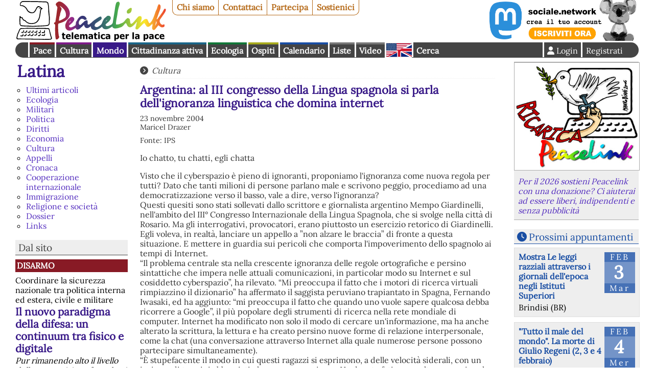

--- FILE ---
content_type: text/html
request_url: https://www.peacelink.it/latina/a/8276.html
body_size: 6400
content:
<!DOCTYPE html><html lang="it"><head><meta http-equiv="Content-Type" content="text/html; charset=UTF-8"><meta name="viewport" content="width=device-width, initial-scale=1"><meta name="description" content="Latina"><meta name="author" content="Maricel Drazer"><meta name="robots" content="index,follow"><meta property="fb:app_id" content="1752631701494360"><meta property="og:title" content="Argentina: al III congresso della Lingua spagnola si parla dell'ignoranza linguistica che domina internet"><meta property="og:type" content="article"><meta property="og:url" content="https://www.peacelink.it/latina/a/8276.html"><meta property="og:site_name" content="Latina"><meta property="og:description" content="Latina"><meta name="keywords" content="sudamerica,america latina,argentina"><meta name="Generator" content="PhPeace 2.8.28 - build 387"><link rel="canonical" content="https://www.peacelink.it/latina/a/8276.html"><link rel="alternate" type="application/rss+xml" title="Latina" href="https://www.peacelink.it/feeds/latina.rss"><title>Argentina: al III congresso della Lingua spagnola si parla dell'ignoranza linguistica che domina internet</title><link type="text/css" rel="stylesheet" href="https://cdn.peacelink.it/css/1/css/pck.css?ce32c8b"><script src="https://cdnjs.cloudflare.com/ajax/libs/jquery/3.7.1/jquery.min.js" crossorigin="anonymous" referrerpolicy="no-referrer"></script><script src="https://cdnjs.cloudflare.com/ajax/libs/jquery-easy-ticker/2.0.0/jquery.easy-ticker.min.js" crossorigin="anonymous" referrerpolicy="no-referrer"></script><script type="text/javascript" src="https://cdn.peacelink.it/js/1/js/lib2.js?ce32c8b"></script><meta name="format-detection" content="telephone=no"><meta name="geo.placename" content="Taranto, IT"><meta name="geo.country" content="it"><meta name="dc.language" content="it"><meta name="application-name" content="PeaceLink"><meta name="twitter:card" content="summary"><meta name="twitter:site" content="@peacelink"><script type="application/ld+json">{"@context":"https:\/\/schema.org","@type":"NewsArticle","mainEntityOfPage":{"@type":"WebPage","@id":"https:\/\/www.peacelink.it\/latina\/a\/8276.html"},"headline":"Argentina: al III congresso della Lingua spagnola si parla dell'ignoranza linguistica che domina internet","image":"https:\/\/cdn.peacelink.it\/graphics\/peacelink.jpg","datePublished":"2004-11-23T00:00:00+01:00","dateModified":"2004-11-23T00:00:00+01:00","author":{"@type":"Person","name":"Maricel Drazer"},"publisher":{"@type":"Organization","address":{"@type":"PostalAddress","addressLocality":"Taranto","postalCode":"74100","streetAddress":"CP 2009","addressRegion":"TA","addressCountry":"IT"},"name":"PeaceLink","url":"https:\/\/www.peacelink.it","logo":{"@type":"ImageObject","url":"https:\/\/cdn.peacelink.it\/graphics\/peacelink_amp.png?format=png","width":"200","height":"60"},"email":"mailto:info@peacelink.it","image":"https:\/\/cdn.peacelink.it\/css\/i\/peacelink.svg","description":"Telematica per la Pace, associazione di volontariato dell'informazione che dal 1992 offre una alternativa ai grandi gruppi editoriali e televisivi.","sameAs":["https:\/\/www.facebook.com\/retepeacelink","https:\/\/twitter.com\/peacelink","https:\/\/www.youtube.com\/c\/peacelinkvideo","https:\/\/sociale.network\/@peacelink"]}}</script><link rel="apple-touch-icon" sizes="180x180" href="/icon/apple-touch-icon.png"><link rel="icon" type="image/png" sizes="32x32" href="/icon/favicon-32x32.png"><link rel="icon" type="image/png" sizes="16x16" href="/icon/favicon-16x16.png"><link rel="manifest" href="/icon/site.webmanifest"><link rel="mask-icon" href="/icon/safari-pinned-tab.svg" color="#ffffff"><link rel="shortcut icon" href="/icon/favicon.ico"><meta name="msapplication-TileColor" content="#ffffff"><meta name="msapplication-config" content="/icon/browserconfig.xml"><meta name="theme-color" content="#ffffff"><script type="text/javascript">
var _paq = window._paq = window._paq || [];

  _paq.push(['setCookieDomain', '*.peacelink.it']);
  _paq.push(['setDomains', '*.peacelink.it']);

  _paq.push(['trackPageView']);
  _paq.push(['enableLinkTracking']);
  (function() {
    var u="//analytics.peacelink.it/";
    _paq.push(['setTrackerUrl', u+'matomo.php']);
    _paq.push(['setSiteId', '3']);
    var d=document, g=d.createElement('script'), s=d.getElementsByTagName('script')[0];
    g.async=true; g.src=u+'matomo.js'; s.parentNode.insertBefore(g,s);
  })();
</script><link rel="stylesheet" href="https://cdnjs.cloudflare.com/ajax/libs/font-awesome/6.7.2/css/all.min.css" crossorigin="anonymous" referrerpolicy="no-referrer"></head><body class="article subtype-" id="id8276"><div id="main-wrap"><div id="top-nav"><a id="logo" href="https://www.peacelink.it/index.html"></a><ul id="pck-links"><li id="pck-about" class="first"><a href="https://www.peacelink.it/peacelink/index.html" title="PeaceLink">Chi siamo</a></li><li id="pck-contact"><a href="https://www.peacelink.it/peacelink/contatti" title="Contatti">Contattaci</a></li><li id="pck-help"><a href="https://www.peacelink.it/peacelink/collabora" title="Collabora">Partecipa</a></li><li id="pck-search-mobile"><a href="https://www.peacelink.it/cerca/index.php?id_topic=" title="Cerca">Cerca</a></li><li id="pck-support" class="last"><a href="https://www.peacelink.it/peacelink/donazioni" title="Donazioni">Sostienici</a></li></ul><div class="banner" id="banner-g36" data-group-id="36"></div><ul id="content-links"><li id="topic-group-pace"><a href="https://www.peacelink.it/mappa/group_1.html" title="Pace">Pace</a></li><li id="topic-group-cult"><a href="https://www.peacelink.it/mappa/group_3.html" title="Cultura">Cultura</a></li><li id="topic-group-sol" class="selected"><a href="https://www.peacelink.it/mappa/group_12.html" title="Mondo">Mondo</a></li><li id="topic-group-citt"><a href="https://www.peacelink.it/mappa/group_13.html" title="Cittadinanza attiva">Cittadinanza attiva</a></li><li id="topic-group-eco"><a href="https://www.peacelink.it/mappa/group_11.html" title="Ecologia">Ecologia</a></li><li id="topic-group-osp"><a href="https://www.peacelink.it/mappa/group_2.html" title="Ospiti">Ospiti</a></li><li id="pck-events"><a href="https://www.peacelink.it/calendario/events.php" title="">Calendario</a></li><li id="pck-lists"><a href="https://lists.peacelink.it" title="Mailing Lists di PeaceLink">Liste</a></li><li id="pck-video"><a href="/video" title="Ultimi video di PeaceLink">Video</a></li><li id="pck-en"><a hreflang="en" title="English site" href="https://www.peacelink.it/en/index.html">English
      </a></li><li id="pck-search" class="search"><a href="https://www.peacelink.it/cerca/index.php?id_topic=" title="Cerca">Cerca</a></li><div class="user-info-async"></div></ul></div><div id="main" class="group-sol"><div id="left-bar"><input class="icon" type="checkbox" id="menu-btn"><h2><a href="https://www.peacelink.it/latina/index.html" title="Latina">Latina</a></h2><ul class="menu">
<li id="ms2174"><a href="https://www.peacelink.it/latina/i/2174.html" title="Ultimi articoli">Ultimi articoli</a></li>
<li id="ms542"><a href="https://www.peacelink.it/latina/i/542.html" title="Ecologia">Ecologia</a></li>
<li id="ms543"><a href="https://www.peacelink.it/latina/i/543.html" title="Militari">Militari</a></li>
<li id="ms959"><a href="https://www.peacelink.it/latina/i/959.html" title="Politica">Politica</a></li>
<li id="ms3935"><a href="https://www.peacelink.it/latina/i/3935.html" title="Diritti">Diritti</a></li>
<li id="ms989"><a href="https://www.peacelink.it/latina/i/989.html" title="Economia">Economia</a></li>
<li id="ms988" class="selected"><a href="https://www.peacelink.it/latina/i/988.html" title="Cultura">Cultura</a></li>
<li id="ms1051"><a href="https://www.peacelink.it/latina/i/1051.html" title="Appelli">Appelli</a></li>
<li id="ms1514"><a href="https://www.peacelink.it/latina/i/1514.html" title="Cronaca">Cronaca</a></li>
<li id="ms1891"><a href="https://www.peacelink.it/latina/i/1891.html" title="Cooperazione internazionale">Cooperazione internazionale</a></li>
<li id="ms2626"><a href="https://www.peacelink.it/latina/i/2626.html" title="Immigrazione">Immigrazione</a></li>
<li id="ms1935"><a href="https://www.peacelink.it/latina/i/1935.html" title="Religione e società">Religione e società</a></li>
<li id="ms1883"><a href="https://www.peacelink.it/latina/i/1883.html" title="Dossier">Dossier</a></li>
<li id="ms1719"><a href="https://www.peacelink.it/latina/i/1719.html" title="Links">Links</a></li>
</ul><div class="menu-footer m-hidden">
<p>  </p>
</div><div class="m-hidden"></div><div class="m-hidden"><div class="pckbox site-latest"><div class="site-latest-async"></div></div></div></div><div id="content"><div class="breadcrumb icon">
<a href="https://www.peacelink.it/latina/i/988.html" title="Cultura">Cultura</a>
</div><div id="article-content" data-ts="1101164400" class="text-left clearfix"><div class="article-template0"><div class="headings"><h1>Argentina: al III congresso della Lingua spagnola si parla dell'ignoranza linguistica che domina internet</h1><div class="notes">23 novembre 2004<div class="user-name">Maricel Drazer</div></div><div class="source">Fonte: IPS</div></div><div id="article-text">
<p> Io chatto, tu chatti, egli chatta
</p>
<p></p>
<p>
Visto che il cyberspazio è pieno di ignoranti, proponiamo l'ignoranza come nuova regola per tutti? Dato che tanti milioni di persone parlano male e scrivono peggio, procediamo ad una democratizzazione verso il basso, vale a dire, verso l'ignoranza?
<br/>
Questi quesiti sono stati sollevati dallo scrittore e giornalista argentino Mempo Giardinelli, nell'ambito del III° Congresso Internazionale della Lingua Spagnola, che si svolge nella città di Rosario. Ma gli interrogativi, provocatori, erano piuttosto un esercizio retorico di Giardinelli. Egli voleva, in realtà, lanciare un appello a ”non alzare le braccia” di fronte a questa situazione. E mettere in guardia sui pericoli che comporta l'impoverimento dello spagnolo ai tempi di Internet.
<br/>
“Il problema centrale sta nella crescente ignoranza delle regole ortografiche e persino sintattiche che impera nelle attuali comunicazioni, in particolar modo su Internet e sul cosiddetto cyberspazio”, ha rilevato. “Mi preoccupa il fatto che i motori di ricerca virtuali rimpiazzino il dizionario” ha affermato il saggista peruviano trapiantato in Spagna, Fernando Iwasaki, ed ha aggiunto: “mi preoccupa il fatto che quando uno vuole sapere qualcosa debba ricorrere a Google”, il più popolare degli strumenti di ricerca nella rete mondiale di computer. Internet ha modificato  non solo il modo di cercare un'informazione, ma ha anche alterato la scrittura, la lettura e ha creato persino nuove forme di relazione interpersonale, come la chat (una conversazione attraverso Internet alla quale numerose persone possono partecipare simultaneamente).
<br/>
“È stupefacente il modo in cui questi ragazzi si esprimono, a delle velocità siderali, con un insieme di termini abbreviati che uno non capisce... Ho dovuto faticare molto per capire che “bn” è “bene”, ha ammesso a IPS, preoccupato, il direttore del giornale colombiano El Tiempo, Rafael Santos Calderón. “Ho scoperto nel breve periodo in cui mi sono avventurato nel Messenger (il popolare programma di chat) che stanno parlando in “mandarino”. Io francamente non capisco lo spagnolo che stanno parlando e non so neppure se lo sia, francamente”, ha aggiunto. Con regole, usi e costumi propri, i messaggi possono risultare indecifrabili per coloro che non ne condividono il codice. Attraverso la “mail” (posta elettronica) e la “chat” si diffonde, soprattutto tra i giovani e in misura crescente, un nuovo universo simbolico. “Per un certo periodo mi ero abituato ad entrare nelle “chat”, però non ci riesco, perché va al di là delle mie forze, scrivere senza virgole, senza accenti, senza punti, e allora quando ero nella chat da 10 minuti dicevano: ´Attenzione, è entrato uno psicopatico´ e così dovevo andarmene” ha raccontato con humour Juan José Millás, in un dibattito al Congresso. “Sono tecnologie di uso e di influenza di massa, che degradano coscientemente il linguaggio, visto che ti obbligano a scrivere con le minuscole, a scrivere tutto attaccato, sarebbe a dire, che inducono al degrado del linguaggio e, pertanto, al degrado del pensiero”, ha dichiarato successivamente Millás a IPS. 
<br/>
Nella stessa direzione va l'intervento conclusivo di Giardinelli: “Una comunità che conosce e parla bene la sua lingua, è sempre in grado non solo di esprimere meglio i suoi stessi desideri e di migliorare il suo operato, ma è anche in grado di ricevere senza alcun rischio gli apporti di altre lingue e di altre tecnologie.” La lingua parlata da coloro che creano la tecnologia è quella che si utilizza per nomi re detta tecnologia per la prima volta e per “battezzarla”. Così poi, in molti casi, allo spagnolo non rimane altro che accettare le parole provenienti dall'inglese, convertite in anglicismi. Nonostante tutto, Tomas Eloy Martinez, rinomato scrittore argentino che vive negli Stati Uniti, rispondendo alle domande di IPS ha asserito che “la lingua spagnola è forte, non ha problemi di sopravvivenza” Lo scrittore e cattedratico peruviano Alfredo Bryce Echenique non dà credito ai menagrami che prevedono la morte del libro per mano delle nuove tecnologie. “Bisogna essere cauti, come con la nascita della stampa... Sempre si annuncia la fine di qualcosa, si disse  'la fine del teatro', quando apparve il cinema e tuttavia tutto continua come prima”, ha spiegato. La discussione su Internet, che nella città costiera  ha impegnato scrittori, filologi, comunicatori e poeti, continuerà probabilmente nel IV Congresso Internazionale della Lingua Spagnola, previsto per il 2007  in Colombia, ma il III è giunto a conclusione questo sabato. 
<br/>
Nell'agenda della giornata di chiusura sono state incluse la lettura delle conclusioni dell'incontro, la divulgazione di un messaggio dello scrittore argentino Juan José Saer, ed interventi ufficiali, politici e accademici, di alto livello. Tra questi, un omaggio speciale allo scrittore argentino Ernesto Sábado, ad opera del portoghese José Saramago, premio Nobel per la letteratura. “Sulla pagina di un libro si può piangere, su un computer no”, ha detto venerdì Saramago.
<br/>
 </p>
</div><div class="article-notes">Note: traduzione di Fabrizio Pasola per <a href="http://www.peacelink.it">www.peacelink.it</a></div><div class="article-keywords icon">Parole chiave: 
      <a href="https://www.peacelink.it/tools/keyword.php?k=argentina" title="argentina">argentina</a></div><div class="pckbox" id="similar"><h3 class="feature">Articoli correlati</h3><ul class="items"><li><div class="article-item "><a title="Argentina: Milei censura l'agroecologia" href="https://www.peacelink.it/latina/a/50194.html"><picture><source media="(max-width: 799px)" srcset="https://cdn.peacelink.it/images/27723.jpg?format=jpg&amp;w=100"></source><source media="(min-width: 800px)" srcset="https://cdn.peacelink.it/images/27723.jpg?format=jpg&amp;w=200"></source><img width="200" src="https://cdn.peacelink.it/images/27723.jpg?format=jpg&amp;w=200" alt="Argentina: Milei censura l'agroecologia" class="left"></picture></a><div class="article-topic"><a href="https://www.peacelink.it/latina/index.html" title="Latina">Latina</a></div><div class="halftitle">Il presidente argentino ha tolto i sussidi destinati all’agricoltura familiare, indigena e contadina</div><h3><a href="https://www.peacelink.it/latina/a/50194.html" title="">Argentina: Milei censura l'agroecologia</a></h3><div class="subhead">All’interno dell’Instituto Nacional de Tecnología Agropecuaria, i cui vertici sono di nomina politica, è vietato utilizzare nei documenti interni i termini agroecologia, cambiamento climatico e biodiversità.</div><div class="notes">16 agosto 2024 - David Lifodi</div></div></li><li><div class="article-item "><a title="Argentina, uno scenario ad alto rischio" href="https://www.peacelink.it/latina/a/50146.html"><picture><source media="(max-width: 799px)" srcset="https://cdn.peacelink.it/images/27661.jpg?format=jpg&amp;w=100"></source><source media="(min-width: 800px)" srcset="https://cdn.peacelink.it/images/27661.jpg?format=jpg&amp;w=200"></source><img width="200" src="https://cdn.peacelink.it/images/27661.jpg?format=jpg&amp;w=200" alt="Argentina, uno scenario ad alto rischio" class="left"></picture></a><div class="article-topic"><a href="https://www.peacelink.it/latina/index.html" title="Latina">Latina</a></div><h3><a href="https://www.peacelink.it/latina/a/50146.html" title="">Argentina, uno scenario ad alto rischio</a></h3><div class="subhead">Accelera lo smantellamento dei passi in avanti fatti in termini di memoria, verità e giustizia</div><div class="notes">12 luglio 2024 - Giorgio Trucchi</div></div></li><li><div class="article-item "><a title="Argentina: repressione alla salvadoregna" href="https://www.peacelink.it/latina/a/50141.html"><picture><source media="(max-width: 799px)" srcset="https://cdn.peacelink.it/images/27657.jpg?format=jpg&amp;w=100"></source><source media="(min-width: 800px)" srcset="https://cdn.peacelink.it/images/27657.jpg?format=jpg&amp;w=200"></source><img width="200" src="https://cdn.peacelink.it/images/27657.jpg?format=jpg&amp;w=200" alt="Argentina: repressione alla salvadoregna" class="left"></picture></a><div class="article-topic"><a href="https://www.peacelink.it/latina/index.html" title="Latina">Latina</a></div><div class="halftitle">Incontro tra Patricia Bullrich, ministra della Sicurezza di Milei, e Bukele, presidente salvadoregno</div><h3><a href="https://www.peacelink.it/latina/a/50141.html" title="">Argentina: repressione alla salvadoregna</a></h3><div class="subhead">Per esportare nel suo paese il modello di sicurezza caratterizzato da arresti indiscriminati e costruzione di nuove carceri.</div><div class="notes">10 luglio 2024 - David Lifodi</div></div></li><li class="last"><div class="article-item "><a title="Argentina: sconfitta storica per le multinazionali del litio" href="https://www.peacelink.it/latina/a/50036.html"><picture><source media="(max-width: 799px)" srcset="https://cdn.peacelink.it/images/27523.jpg?format=jpg&amp;w=100"></source><source media="(min-width: 800px)" srcset="https://cdn.peacelink.it/images/27523.jpg?format=jpg&amp;w=200"></source><img width="200" src="https://cdn.peacelink.it/images/27523.jpg?format=jpg&amp;w=200" alt="Argentina: sconfitta storica per le multinazionali del litio" class="left"></picture></a><div class="article-topic"><a href="https://www.peacelink.it/latina/index.html" title="Latina">Latina</a></div><div class="halftitle">Grazie alla costante mobilitazione dei movimenti sociali</div><h3><a href="https://www.peacelink.it/latina/a/50036.html" title="">Argentina: sconfitta storica per le multinazionali del litio</a></h3><div class="subhead">Lo scorso 25 marzo il Tribunale provinciale catamarqueño ha proibito al governo della regione di concedere di nuovi permessi alle multinazionali per l’estrazione del litio</div><div class="notes">22 aprile 2024 - David Lifodi</div></div></li></ul></div></div></div></div><div id="fotonotizia" class="pckbox"><div id="fotonotizia" class="pckbox"></div></div><div id="right-bar"><div id="next-events" class="pckbox"><div class="next-events-async"></div></div><div id="socialenetwork" class="pckbox"><h3><a href="https://sociale.network/">Sociale.network</a></h3></div><div class="m-show"><div class="pckbox site-latest"><div class="site-latest-async"></div></div></div><div id="random-quote"></div></div></div><div id="bottom-bar">
  PeaceLink C.P. 2009 - 74100 Taranto (Italy) - CCP 13403746 - Sito realizzato con 
  <a href="https://www.phpeace.org">PhPeace 2.8.28</a> - 
  <a href="https://www.peacelink.it/peacelink/privacy" title="Privacy">Informativa sulla Privacy</a>
  - 
  <a href="https://www.peacelink.it/peacelink/a/41776.html">Informativa sui cookies</a> - 
  <a href="https://www.peacelink.it/peacelink/diritto-di-replica">Diritto di replica</a> - 
  <a href="mailto:associazione.peacelink@pec.it" title="Posta Elettronica Certificata">Posta elettronica certificata (PEC)</a></div></div><script type="text/javascript" src="https://cdn.peacelink.it/js/1/js/cookiebar/cookiebar-latest.min.js?forceLang=it&amp;tracking=1&amp;thirdparty=1&amp;noGeoIp=1&amp;remember=90&amp;scrolling=1&amp;privacyPage=https%3A%2F%2Fwww.peacelink.it%2Fpeacelink%2Finformativa-estesa-sui-cookies"></script><script id="pckjs" type="text/javascript" src="https://cdn.peacelink.it/js/1/js/main2.js?ce32c8b"></script></body></html>


--- FILE ---
content_type: text/html;charset=UTF-8
request_url: https://www.peacelink.it/js/feature.php?id=199&transform
body_size: 322
content:
<h3>Dal sito</h3><ul class="items"><li class="group-pace"><div class="article-item "><div class="article-topic"><a href="https://www.peacelink.it/disarmo/index.html" title="Disarmo">Disarmo</a></div><div class="halftitle">Coordinare la sicurezza nazionale tra politica interna ed estera, civile e militare</div><h3><a href="https://www.peacelink.it/disarmo/il-nuovo-paradigma-della-difesa-un-continuum-tra-f" title="">Il nuovo paradigma della difesa: un continuum tra fisico e digitale</a></h3><div class="subhead">Pur rimanendo alto il livello della competizione fra colossi militari e aziende tech, le 
<br/>
prime contando sulla potenza ed esperienza, le seconde sulla rapidità e innovazione, conviene per 
<br/>
entrambe siglare accordi</div><div class="notes">3 febbraio 2026 - Rossana De Simone</div></div></li><li class="group-sol"><div class="article-item "><div class="article-topic"><a href="https://www.peacelink.it/latina/index.html" title="Latina">Latina</a></div><div class="halftitle">Il presidente boliviano ha eliminato le sovvenzioni statali alla benzina e al diesel</div><h3><a href="https://www.peacelink.it/latina/a/51042.html" title="">Rodrigo Paz impone il gasolinazo alla Bolivia</a></h3><div class="subhead">Tra fine dicembre e inizio gennaio violenta repressione contro lo sciopero a tempo indefinito e i blocchi stradali di minatori, contadini e movimenti sociali</div><div class="notes">2 febbraio 2026 - David Lifodi</div></div></li><li class="group-pace"><div class="article-item "><div class="article-topic"><a href="https://www.peacelink.it/disarmo/index.html" title="Disarmo">Disarmo</a></div><div class="halftitle">Ma la Meloni e Crosetto danno disco verde con l'aiuto del PD</div><h3><a href="https://www.peacelink.it/disarmo/comunicato-gcap" title="">Governo e Parlamento non sanno quanto costerà il cacciabombardiere di sesta generazione</a></h3><div class="subhead">Si chiama GCAP ed è il programma più costoso a cui l'Italia partecipa. E' talmente costoso che nessuno sa quanto costerà la produzione in serie dell'aereo. L'unica cosa che si sa è che i costi di sviluppo del prototipo sono triplicati. Il 3 febbraio il programma GCAP sarà esaminato alla Camera.</div><div class="notes">2 febbraio 2026 - Direttivo PeaceLink</div></div></li><li class="group-pace"><div class="article-item "><div class="article-topic"><a href="https://www.peacelink.it/disarmo/index.html" title="Disarmo">Disarmo</a></div><div class="halftitle">Il 3 febbraio comincia la discussione nella Commissione Difesa della Camera</div><h3><a href="https://www.peacelink.it/disarmo/il-gcap-arriva-in-parlamento" title="">Il GCAP arriva in Parlamento e triplica i suoi costi</a></h3><div class="subhead">Il GCAP, o Global Combat Air Programme, è il programma internazionale per sviluppare un aereo da combattimento di sesta generazione. Il consorzio coinvolge Italia, Regno Unito e Giappone. In passato vi sono state prese di posizione contrarie da parte di esponenti pacifisti.</div><div class="notes">2 febbraio 2026 - Redazione PeaceLink </div></div></li><li class="group-pck last"><div class="article-item "><div class="article-topic"><a href="https://www.peacelink.it/editoriale/index.html" title="Editoriale">Editoriale</a></div><div class="halftitle">La nostra attenzione è insufficiente di fronte al rischio di non rinnovo del trattato New Start</div><h3><a href="https://www.peacelink.it/editoriale/a/51039.html" title="">Il pacifismo davanti al bivio della storia</a></h3><div class="subhead">Il New Start è uno dei pilastri rimasti per il controllo degli armamenti nucleari. Ha drasticamente ridotto il numero di testate nucleari strategiche russe e americane disponibili al lancio. Scade il 5 febbraio e rischia di non essere rinnovato. Se non prendiamo l'iniziativa rischiamo l'irrilevanza.</div><div class="notes">30 gennaio 2026 - Redazione PeaceLink </div></div></li></ul>


--- FILE ---
content_type: text/html;charset=UTF-8
request_url: https://www.peacelink.it/js/feature.php?id=198&transform
body_size: -495
content:
<h3><a href="https://www.peacelink.it/calendario/events.php" title="" class="icon">Prossimi appuntamenti</a></h3><ul class="items events"><li class="event-item"><div class="event-wrap"><div class="date"><div class="date-month">feb</div><div class="date-day">3</div><div class="date-wday">mar</div></div><div class="event-type">esposizione</div><h3><a href="https://www.peacelink.it/calendario/event.php?id=12838" title="">Mostra Le leggi razziali attraverso i giornali dell'epoca negli Istituti Superiori</a></h3><div class="event-place">Brindisi (BR)</div></div></li><li class="event-item"><div class="event-wrap"><div class="date"><div class="date-month">feb</div><div class="date-day">4</div><div class="date-wday">mer</div></div><div class="event-type">proiezione</div><h3><a href="https://www.peacelink.it/calendario/event.php?id=12831" title="">"Tutto il male del mondo". La morte di Giulio Regeni (2, 3 e 4 febbraio)</a></h3></div></li><li class="event-item"><div class="event-wrap"><div class="date"><div class="date-month">feb</div><div class="date-day">4</div><div class="date-wday">mer</div></div><div class="event-type">proiezione</div><h3><a href="https://www.peacelink.it/calendario/event.php?id=12837" title="">THE GOSPEL - Film documentario sull'uso dell'IA nel genocidio a Gaza</a></h3><div class="event-place">napoli (NA)</div></div></li><li class="event-item"><div class="event-wrap"><div class="date"><div class="date-month">feb</div><div class="date-day">6</div><div class="date-wday">ven</div></div><div class="event-type">manifestazione</div><h3><a href="https://www.peacelink.it/calendario/event.php?id=12840" title="">I portuali non lavorano per la guerra, 6 febbraio giornata di lotta internazionale</a></h3><div class="event-place">BARI (BA)</div></div></li><li class="event-item"><div class="event-wrap"><div class="date"><div class="date-month">feb</div><div class="date-day">13</div><div class="date-wday">ven</div></div><div class="event-type">rappresentazione teatrale</div><h3><a href="https://www.peacelink.it/calendario/event.php?id=12836" title="">DUE IDRAULICI, UN PIANETA DA SALVARE -  “ANTARTIDE” di Miglietta e Persichella arriva a Lecce</a></h3><div class="event-place">Lecce (LE)</div></div></li></ul>


--- FILE ---
content_type: text/plain; charset=UTF-8
request_url: https://www.peacelink.it/js/quote.php?a=1
body_size: -923
content:
<p class="icon quote">Quando anche l'ultimo albero sarà stato abbattuto e l'ultimo bisonte sarà stato cacciato, l'uomo capirà che il denaro non si può mangiare.</p><p class="author">detto pellerossa</p>